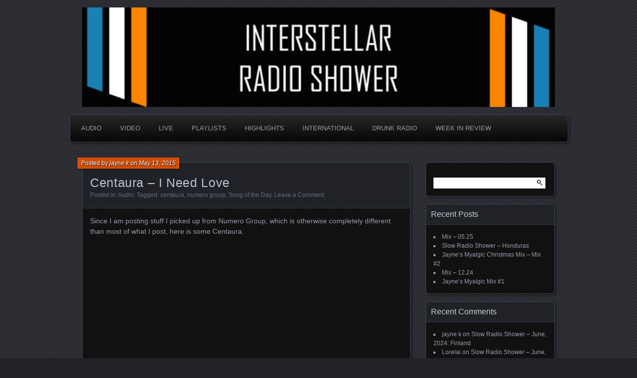

--- FILE ---
content_type: text/html; charset=UTF-8
request_url: http://www.radioshower.com/2015/05/centaura-i-need-love.html
body_size: 13552
content:
<!DOCTYPE html>
<!--[if IE 7]>
<html id="ie7" lang="en-US" prefix="og: https://ogp.me/ns# fb: https://ogp.me/ns/fb# article: https://ogp.me/ns/article#">
<![endif]-->
<!--[if IE 8]>
<html id="ie8" lang="en-US" prefix="og: https://ogp.me/ns# fb: https://ogp.me/ns/fb# article: https://ogp.me/ns/article#">
<![endif]-->
<!--[if !(IE 7) | !(IE 8) ]><!-->
<html lang="en-US" prefix="og: https://ogp.me/ns# fb: https://ogp.me/ns/fb# article: https://ogp.me/ns/article#">
<!--<![endif]-->
<head >
	<meta charset="UTF-8" />
	<title>Centaura &#8211; I Need Love | Interstellar Radio Shower</title>
	<link rel="profile" href="http://gmpg.org/xfn/11" />
	<link rel="pingback" href="http://www.radioshower.com/xmlrpc.php" />
	<!--[if lt IE 9]>
	<script src="http://www.radioshower.com/wp-content/themes/parament/js/html5.js" type="text/javascript"></script>
	<![endif]-->
	

<meta name="wpsso-begin" content="wpsso structured data begin"/>
<!-- generator:1 --><meta name="generator" content="WPSSO Core 21.9.0/S"/>
<link rel="canonical" href="http://www.radioshower.com/2015/05/centaura-i-need-love.html"/>
<link rel="shortlink" href="https://wp.me/p7KH2S-7y"/>
<meta property="fb:app_id" content="966242223397117"/>
<meta property="og:type" content="article"/>
<meta property="og:url" content="http://www.radioshower.com/2015/05/centaura-i-need-love.html"/>
<meta property="og:locale" content="en_US"/>
<meta property="og:site_name" content="Interstellar Radio Shower"/>
<meta property="og:title" content="Centaura &ndash; I Need Love"/>
<meta property="og:description" content="Since I am posting stuff I picked up from Numero Group, which is otherwise completely different than most of what I post, here is some Centaura. #centaura #numerogroup #SongoftheDay"/>
<meta property="og:updated_time" content="2015-05-13T14:00:00+00:00"/>
<!-- article:tag:1 --><meta property="article:tag" content="centaura"/>
<!-- article:tag:2 --><meta property="article:tag" content="numero group"/>
<!-- article:tag:3 --><meta property="article:tag" content="Song of the Day"/>
<meta property="article:published_time" content="2015-05-13T14:00:00+00:00"/>
<meta property="article:modified_time" content="2015-05-13T14:00:00+00:00"/>
<meta name="twitter:domain" content="www.radioshower.com"/>
<meta name="twitter:site" content="@radioshowerblog"/>
<meta name="twitter:title" content="Centaura &ndash; I Need Love"/>
<meta name="twitter:description" content="Since I am posting stuff I picked up from Numero Group, which is otherwise completely different than most of what I post, here is some Centaura. #centaura #numerogroup #SongoftheDay"/>
<meta name="twitter:card" content="summary"/>
<meta name="twitter:label1" content="Written by"/>
<meta name="twitter:data1" content="jayne k"/>
<meta name="author" content="jayne k"/>
<meta name="description" content="Since I am posting stuff I picked up from Numero Group, which is otherwise completely different than most of what I post, here is some Centaura."/>
<meta name="robots" content="follow, index, max-snippet:-1, max-image-preview:large, max-video-preview:-1"/>
<script type="application/ld+json" id="wpsso-schema-graph">{
    "@context": "https://schema.org",
    "@graph": [
        {
            "@id": "/2015/05/centaura-i-need-love.html#sso/blog-posting/468",
            "@context": "https://schema.org",
            "@type": "BlogPosting",
            "mainEntityOfPage": "http://www.radioshower.com/2015/05/centaura-i-need-love.html",
            "url": "http://www.radioshower.com/2015/05/centaura-i-need-love.html",
            "sameAs": [
                "https://wp.me/p7KH2S-7y"
            ],
            "name": "Centaura &ndash; I Need Love",
            "description": "Since I am posting stuff I picked up from Numero Group, which is otherwise completely different than most of what I post, here is some Centaura.",
            "publisher": [
                {
                    "@id": "/#sso/organization/site/org-banner-url"
                }
            ],
            "headline": "Centaura &ndash; I Need Love",
            "keywords": "centaura, numero group, Song of the Day",
            "inLanguage": "en_US",
            "datePublished": "2015-05-13T14:00:00+00:00",
            "dateModified": "2015-05-13T14:00:00+00:00",
            "author": {
                "@id": "/d401c21d6039d14b409ae7d756380138#sso/person"
            },
            "commentCount": 0
        },
        {
            "@id": "/#sso/organization/site/org-banner-url",
            "@context": "https://schema.org",
            "@type": "Organization",
            "url": "http://www.radioshower.com/",
            "name": "Interstellar Radio Shower",
            "description": "music that is sometimes good and always random",
            "sameAs": [
                "https://twitter.com/radioshowerblog"
            ]
        },
        {
            "@id": "/d401c21d6039d14b409ae7d756380138#sso/person",
            "@context": "https://schema.org",
            "@type": "Person",
            "name": "jayne k",
            "description": "Author archive page for jayne k."
        }
    ]
}</script>
<meta name="wpsso-end" content="wpsso structured data end"/>
<meta name="wpsso-cached" content="2026-01-04T14:37:57+00:00 for www.radioshower.com"/>
<meta name="wpsso-added" content="2026-01-14T00:22:10+00:00 in 0.000958 secs (30.72 MB peak)"/>

<link rel='dns-prefetch' href='//secure.gravatar.com' />
<link rel='dns-prefetch' href='//stats.wp.com' />
<link rel='dns-prefetch' href='//v0.wordpress.com' />
<link rel='preconnect' href='//i0.wp.com' />
<link rel="alternate" type="application/rss+xml" title="Interstellar Radio Shower &raquo; Feed" href="http://www.radioshower.com/feed" />
<link rel="alternate" type="application/rss+xml" title="Interstellar Radio Shower &raquo; Comments Feed" href="http://www.radioshower.com/comments/feed" />
<link rel="alternate" type="application/rss+xml" title="Interstellar Radio Shower &raquo; Centaura &#8211; I Need Love Comments Feed" href="http://www.radioshower.com/2015/05/centaura-i-need-love.html/feed" />
<link rel="alternate" title="oEmbed (JSON)" type="application/json+oembed" href="http://www.radioshower.com/wp-json/oembed/1.0/embed?url=http%3A%2F%2Fwww.radioshower.com%2F2015%2F05%2Fcentaura-i-need-love.html" />
<link rel="alternate" title="oEmbed (XML)" type="text/xml+oembed" href="http://www.radioshower.com/wp-json/oembed/1.0/embed?url=http%3A%2F%2Fwww.radioshower.com%2F2015%2F05%2Fcentaura-i-need-love.html&#038;format=xml" />
<style id='wp-img-auto-sizes-contain-inline-css' type='text/css'>
img:is([sizes=auto i],[sizes^="auto," i]){contain-intrinsic-size:3000px 1500px}
/*# sourceURL=wp-img-auto-sizes-contain-inline-css */
</style>
<link rel='stylesheet' id='ts-poll-block-css' href='http://www.radioshower.com/wp-content/plugins/poll-wp/admin/css/block.css?ver=6.9' type='text/css' media='all' />
<link rel='stylesheet' id='jetpack_related-posts-css' href='http://www.radioshower.com/wp-content/plugins/jetpack/modules/related-posts/related-posts.css?ver=20240116' type='text/css' media='all' />
<link rel='stylesheet' id='embedpress-css-css' href='http://www.radioshower.com/wp-content/plugins/embedpress/assets/css/embedpress.css?ver=1765338054' type='text/css' media='all' />
<link rel='stylesheet' id='embedpress-blocks-style-css' href='http://www.radioshower.com/wp-content/plugins/embedpress/assets/css/blocks.build.css?ver=1765338054' type='text/css' media='all' />
<style id='wp-emoji-styles-inline-css' type='text/css'>

	img.wp-smiley, img.emoji {
		display: inline !important;
		border: none !important;
		box-shadow: none !important;
		height: 1em !important;
		width: 1em !important;
		margin: 0 0.07em !important;
		vertical-align: -0.1em !important;
		background: none !important;
		padding: 0 !important;
	}
/*# sourceURL=wp-emoji-styles-inline-css */
</style>
<style id='wp-block-library-inline-css' type='text/css'>
:root{--wp-block-synced-color:#7a00df;--wp-block-synced-color--rgb:122,0,223;--wp-bound-block-color:var(--wp-block-synced-color);--wp-editor-canvas-background:#ddd;--wp-admin-theme-color:#007cba;--wp-admin-theme-color--rgb:0,124,186;--wp-admin-theme-color-darker-10:#006ba1;--wp-admin-theme-color-darker-10--rgb:0,107,160.5;--wp-admin-theme-color-darker-20:#005a87;--wp-admin-theme-color-darker-20--rgb:0,90,135;--wp-admin-border-width-focus:2px}@media (min-resolution:192dpi){:root{--wp-admin-border-width-focus:1.5px}}.wp-element-button{cursor:pointer}:root .has-very-light-gray-background-color{background-color:#eee}:root .has-very-dark-gray-background-color{background-color:#313131}:root .has-very-light-gray-color{color:#eee}:root .has-very-dark-gray-color{color:#313131}:root .has-vivid-green-cyan-to-vivid-cyan-blue-gradient-background{background:linear-gradient(135deg,#00d084,#0693e3)}:root .has-purple-crush-gradient-background{background:linear-gradient(135deg,#34e2e4,#4721fb 50%,#ab1dfe)}:root .has-hazy-dawn-gradient-background{background:linear-gradient(135deg,#faaca8,#dad0ec)}:root .has-subdued-olive-gradient-background{background:linear-gradient(135deg,#fafae1,#67a671)}:root .has-atomic-cream-gradient-background{background:linear-gradient(135deg,#fdd79a,#004a59)}:root .has-nightshade-gradient-background{background:linear-gradient(135deg,#330968,#31cdcf)}:root .has-midnight-gradient-background{background:linear-gradient(135deg,#020381,#2874fc)}:root{--wp--preset--font-size--normal:16px;--wp--preset--font-size--huge:42px}.has-regular-font-size{font-size:1em}.has-larger-font-size{font-size:2.625em}.has-normal-font-size{font-size:var(--wp--preset--font-size--normal)}.has-huge-font-size{font-size:var(--wp--preset--font-size--huge)}.has-text-align-center{text-align:center}.has-text-align-left{text-align:left}.has-text-align-right{text-align:right}.has-fit-text{white-space:nowrap!important}#end-resizable-editor-section{display:none}.aligncenter{clear:both}.items-justified-left{justify-content:flex-start}.items-justified-center{justify-content:center}.items-justified-right{justify-content:flex-end}.items-justified-space-between{justify-content:space-between}.screen-reader-text{border:0;clip-path:inset(50%);height:1px;margin:-1px;overflow:hidden;padding:0;position:absolute;width:1px;word-wrap:normal!important}.screen-reader-text:focus{background-color:#ddd;clip-path:none;color:#444;display:block;font-size:1em;height:auto;left:5px;line-height:normal;padding:15px 23px 14px;text-decoration:none;top:5px;width:auto;z-index:100000}html :where(.has-border-color){border-style:solid}html :where([style*=border-top-color]){border-top-style:solid}html :where([style*=border-right-color]){border-right-style:solid}html :where([style*=border-bottom-color]){border-bottom-style:solid}html :where([style*=border-left-color]){border-left-style:solid}html :where([style*=border-width]){border-style:solid}html :where([style*=border-top-width]){border-top-style:solid}html :where([style*=border-right-width]){border-right-style:solid}html :where([style*=border-bottom-width]){border-bottom-style:solid}html :where([style*=border-left-width]){border-left-style:solid}html :where(img[class*=wp-image-]){height:auto;max-width:100%}:where(figure){margin:0 0 1em}html :where(.is-position-sticky){--wp-admin--admin-bar--position-offset:var(--wp-admin--admin-bar--height,0px)}@media screen and (max-width:600px){html :where(.is-position-sticky){--wp-admin--admin-bar--position-offset:0px}}

/*# sourceURL=wp-block-library-inline-css */
</style><style id='global-styles-inline-css' type='text/css'>
:root{--wp--preset--aspect-ratio--square: 1;--wp--preset--aspect-ratio--4-3: 4/3;--wp--preset--aspect-ratio--3-4: 3/4;--wp--preset--aspect-ratio--3-2: 3/2;--wp--preset--aspect-ratio--2-3: 2/3;--wp--preset--aspect-ratio--16-9: 16/9;--wp--preset--aspect-ratio--9-16: 9/16;--wp--preset--color--black: #000000;--wp--preset--color--cyan-bluish-gray: #abb8c3;--wp--preset--color--white: #ffffff;--wp--preset--color--pale-pink: #f78da7;--wp--preset--color--vivid-red: #cf2e2e;--wp--preset--color--luminous-vivid-orange: #ff6900;--wp--preset--color--luminous-vivid-amber: #fcb900;--wp--preset--color--light-green-cyan: #7bdcb5;--wp--preset--color--vivid-green-cyan: #00d084;--wp--preset--color--pale-cyan-blue: #8ed1fc;--wp--preset--color--vivid-cyan-blue: #0693e3;--wp--preset--color--vivid-purple: #9b51e0;--wp--preset--gradient--vivid-cyan-blue-to-vivid-purple: linear-gradient(135deg,rgb(6,147,227) 0%,rgb(155,81,224) 100%);--wp--preset--gradient--light-green-cyan-to-vivid-green-cyan: linear-gradient(135deg,rgb(122,220,180) 0%,rgb(0,208,130) 100%);--wp--preset--gradient--luminous-vivid-amber-to-luminous-vivid-orange: linear-gradient(135deg,rgb(252,185,0) 0%,rgb(255,105,0) 100%);--wp--preset--gradient--luminous-vivid-orange-to-vivid-red: linear-gradient(135deg,rgb(255,105,0) 0%,rgb(207,46,46) 100%);--wp--preset--gradient--very-light-gray-to-cyan-bluish-gray: linear-gradient(135deg,rgb(238,238,238) 0%,rgb(169,184,195) 100%);--wp--preset--gradient--cool-to-warm-spectrum: linear-gradient(135deg,rgb(74,234,220) 0%,rgb(151,120,209) 20%,rgb(207,42,186) 40%,rgb(238,44,130) 60%,rgb(251,105,98) 80%,rgb(254,248,76) 100%);--wp--preset--gradient--blush-light-purple: linear-gradient(135deg,rgb(255,206,236) 0%,rgb(152,150,240) 100%);--wp--preset--gradient--blush-bordeaux: linear-gradient(135deg,rgb(254,205,165) 0%,rgb(254,45,45) 50%,rgb(107,0,62) 100%);--wp--preset--gradient--luminous-dusk: linear-gradient(135deg,rgb(255,203,112) 0%,rgb(199,81,192) 50%,rgb(65,88,208) 100%);--wp--preset--gradient--pale-ocean: linear-gradient(135deg,rgb(255,245,203) 0%,rgb(182,227,212) 50%,rgb(51,167,181) 100%);--wp--preset--gradient--electric-grass: linear-gradient(135deg,rgb(202,248,128) 0%,rgb(113,206,126) 100%);--wp--preset--gradient--midnight: linear-gradient(135deg,rgb(2,3,129) 0%,rgb(40,116,252) 100%);--wp--preset--font-size--small: 13px;--wp--preset--font-size--medium: 20px;--wp--preset--font-size--large: 36px;--wp--preset--font-size--x-large: 42px;--wp--preset--spacing--20: 0.44rem;--wp--preset--spacing--30: 0.67rem;--wp--preset--spacing--40: 1rem;--wp--preset--spacing--50: 1.5rem;--wp--preset--spacing--60: 2.25rem;--wp--preset--spacing--70: 3.38rem;--wp--preset--spacing--80: 5.06rem;--wp--preset--shadow--natural: 6px 6px 9px rgba(0, 0, 0, 0.2);--wp--preset--shadow--deep: 12px 12px 50px rgba(0, 0, 0, 0.4);--wp--preset--shadow--sharp: 6px 6px 0px rgba(0, 0, 0, 0.2);--wp--preset--shadow--outlined: 6px 6px 0px -3px rgb(255, 255, 255), 6px 6px rgb(0, 0, 0);--wp--preset--shadow--crisp: 6px 6px 0px rgb(0, 0, 0);}:where(.is-layout-flex){gap: 0.5em;}:where(.is-layout-grid){gap: 0.5em;}body .is-layout-flex{display: flex;}.is-layout-flex{flex-wrap: wrap;align-items: center;}.is-layout-flex > :is(*, div){margin: 0;}body .is-layout-grid{display: grid;}.is-layout-grid > :is(*, div){margin: 0;}:where(.wp-block-columns.is-layout-flex){gap: 2em;}:where(.wp-block-columns.is-layout-grid){gap: 2em;}:where(.wp-block-post-template.is-layout-flex){gap: 1.25em;}:where(.wp-block-post-template.is-layout-grid){gap: 1.25em;}.has-black-color{color: var(--wp--preset--color--black) !important;}.has-cyan-bluish-gray-color{color: var(--wp--preset--color--cyan-bluish-gray) !important;}.has-white-color{color: var(--wp--preset--color--white) !important;}.has-pale-pink-color{color: var(--wp--preset--color--pale-pink) !important;}.has-vivid-red-color{color: var(--wp--preset--color--vivid-red) !important;}.has-luminous-vivid-orange-color{color: var(--wp--preset--color--luminous-vivid-orange) !important;}.has-luminous-vivid-amber-color{color: var(--wp--preset--color--luminous-vivid-amber) !important;}.has-light-green-cyan-color{color: var(--wp--preset--color--light-green-cyan) !important;}.has-vivid-green-cyan-color{color: var(--wp--preset--color--vivid-green-cyan) !important;}.has-pale-cyan-blue-color{color: var(--wp--preset--color--pale-cyan-blue) !important;}.has-vivid-cyan-blue-color{color: var(--wp--preset--color--vivid-cyan-blue) !important;}.has-vivid-purple-color{color: var(--wp--preset--color--vivid-purple) !important;}.has-black-background-color{background-color: var(--wp--preset--color--black) !important;}.has-cyan-bluish-gray-background-color{background-color: var(--wp--preset--color--cyan-bluish-gray) !important;}.has-white-background-color{background-color: var(--wp--preset--color--white) !important;}.has-pale-pink-background-color{background-color: var(--wp--preset--color--pale-pink) !important;}.has-vivid-red-background-color{background-color: var(--wp--preset--color--vivid-red) !important;}.has-luminous-vivid-orange-background-color{background-color: var(--wp--preset--color--luminous-vivid-orange) !important;}.has-luminous-vivid-amber-background-color{background-color: var(--wp--preset--color--luminous-vivid-amber) !important;}.has-light-green-cyan-background-color{background-color: var(--wp--preset--color--light-green-cyan) !important;}.has-vivid-green-cyan-background-color{background-color: var(--wp--preset--color--vivid-green-cyan) !important;}.has-pale-cyan-blue-background-color{background-color: var(--wp--preset--color--pale-cyan-blue) !important;}.has-vivid-cyan-blue-background-color{background-color: var(--wp--preset--color--vivid-cyan-blue) !important;}.has-vivid-purple-background-color{background-color: var(--wp--preset--color--vivid-purple) !important;}.has-black-border-color{border-color: var(--wp--preset--color--black) !important;}.has-cyan-bluish-gray-border-color{border-color: var(--wp--preset--color--cyan-bluish-gray) !important;}.has-white-border-color{border-color: var(--wp--preset--color--white) !important;}.has-pale-pink-border-color{border-color: var(--wp--preset--color--pale-pink) !important;}.has-vivid-red-border-color{border-color: var(--wp--preset--color--vivid-red) !important;}.has-luminous-vivid-orange-border-color{border-color: var(--wp--preset--color--luminous-vivid-orange) !important;}.has-luminous-vivid-amber-border-color{border-color: var(--wp--preset--color--luminous-vivid-amber) !important;}.has-light-green-cyan-border-color{border-color: var(--wp--preset--color--light-green-cyan) !important;}.has-vivid-green-cyan-border-color{border-color: var(--wp--preset--color--vivid-green-cyan) !important;}.has-pale-cyan-blue-border-color{border-color: var(--wp--preset--color--pale-cyan-blue) !important;}.has-vivid-cyan-blue-border-color{border-color: var(--wp--preset--color--vivid-cyan-blue) !important;}.has-vivid-purple-border-color{border-color: var(--wp--preset--color--vivid-purple) !important;}.has-vivid-cyan-blue-to-vivid-purple-gradient-background{background: var(--wp--preset--gradient--vivid-cyan-blue-to-vivid-purple) !important;}.has-light-green-cyan-to-vivid-green-cyan-gradient-background{background: var(--wp--preset--gradient--light-green-cyan-to-vivid-green-cyan) !important;}.has-luminous-vivid-amber-to-luminous-vivid-orange-gradient-background{background: var(--wp--preset--gradient--luminous-vivid-amber-to-luminous-vivid-orange) !important;}.has-luminous-vivid-orange-to-vivid-red-gradient-background{background: var(--wp--preset--gradient--luminous-vivid-orange-to-vivid-red) !important;}.has-very-light-gray-to-cyan-bluish-gray-gradient-background{background: var(--wp--preset--gradient--very-light-gray-to-cyan-bluish-gray) !important;}.has-cool-to-warm-spectrum-gradient-background{background: var(--wp--preset--gradient--cool-to-warm-spectrum) !important;}.has-blush-light-purple-gradient-background{background: var(--wp--preset--gradient--blush-light-purple) !important;}.has-blush-bordeaux-gradient-background{background: var(--wp--preset--gradient--blush-bordeaux) !important;}.has-luminous-dusk-gradient-background{background: var(--wp--preset--gradient--luminous-dusk) !important;}.has-pale-ocean-gradient-background{background: var(--wp--preset--gradient--pale-ocean) !important;}.has-electric-grass-gradient-background{background: var(--wp--preset--gradient--electric-grass) !important;}.has-midnight-gradient-background{background: var(--wp--preset--gradient--midnight) !important;}.has-small-font-size{font-size: var(--wp--preset--font-size--small) !important;}.has-medium-font-size{font-size: var(--wp--preset--font-size--medium) !important;}.has-large-font-size{font-size: var(--wp--preset--font-size--large) !important;}.has-x-large-font-size{font-size: var(--wp--preset--font-size--x-large) !important;}
/*# sourceURL=global-styles-inline-css */
</style>

<style id='classic-theme-styles-inline-css' type='text/css'>
/*! This file is auto-generated */
.wp-block-button__link{color:#fff;background-color:#32373c;border-radius:9999px;box-shadow:none;text-decoration:none;padding:calc(.667em + 2px) calc(1.333em + 2px);font-size:1.125em}.wp-block-file__button{background:#32373c;color:#fff;text-decoration:none}
/*# sourceURL=/wp-includes/css/classic-themes.min.css */
</style>
<link rel='stylesheet' id='ts-poll-public-css' href='http://www.radioshower.com/wp-content/plugins/poll-wp/public/css/ts_poll-public.css?ver=2.5.3' type='text/css' media='all' />
<link rel='stylesheet' id='ts-poll-fonts-css' href='http://www.radioshower.com/wp-content/plugins/poll-wp/fonts/ts_poll-fonts.css?ver=2.5.3' type='text/css' media='all' />
<link rel='stylesheet' id='parament-css' href='http://www.radioshower.com/wp-content/themes/parament/style.css?ver=6.9' type='text/css' media='all' />
<link rel='stylesheet' id='sharedaddy-css' href='http://www.radioshower.com/wp-content/plugins/jetpack/modules/sharedaddy/sharing.css?ver=15.3.1' type='text/css' media='all' />
<link rel='stylesheet' id='social-logos-css' href='http://www.radioshower.com/wp-content/plugins/jetpack/_inc/social-logos/social-logos.min.css?ver=15.3.1' type='text/css' media='all' />
<script type="text/javascript" id="jetpack_related-posts-js-extra">
/* <![CDATA[ */
var related_posts_js_options = {"post_heading":"h4"};
//# sourceURL=jetpack_related-posts-js-extra
/* ]]> */
</script>
<script type="text/javascript" src="http://www.radioshower.com/wp-content/plugins/jetpack/_inc/build/related-posts/related-posts.min.js?ver=20240116" id="jetpack_related-posts-js"></script>
<script type="text/javascript" src="http://www.radioshower.com/wp-content/plugins/poll-wp/public/js/vue.js?ver=2.5.3" id="ts-poll-vue-js"></script>
<script type="text/javascript" src="http://www.radioshower.com/wp-includes/js/jquery/jquery.min.js?ver=3.7.1" id="jquery-core-js"></script>
<script type="text/javascript" src="http://www.radioshower.com/wp-includes/js/jquery/jquery-migrate.min.js?ver=3.4.1" id="jquery-migrate-js"></script>
<script type="text/javascript" id="ts-poll-public-js-extra">
/* <![CDATA[ */
var tsPollData = {"root_url":"http://www.radioshower.com/wp-json/","nonce":"b793d1cb62"};
//# sourceURL=ts-poll-public-js-extra
/* ]]> */
</script>
<script type="text/javascript" src="http://www.radioshower.com/wp-content/plugins/poll-wp/public/js/ts_poll-public.js?ver=2.5.3" id="ts-poll-public-js"></script>
<link rel="https://api.w.org/" href="http://www.radioshower.com/wp-json/" /><link rel="alternate" title="JSON" type="application/json" href="http://www.radioshower.com/wp-json/wp/v2/posts/468" /><link rel="EditURI" type="application/rsd+xml" title="RSD" href="http://www.radioshower.com/xmlrpc.php?rsd" />
<meta name="generator" content="WordPress 6.9" />
		<script type="text/javascript">
			var _statcounter = _statcounter || [];
			_statcounter.push({"tags": {"author": "jayne k"}});
		</script>
			<style>img#wpstats{display:none}</style>
		<style type="text/css">.recentcomments a{display:inline !important;padding:0 !important;margin:0 !important;}</style>	<style type="text/css">
			#branding {
			overflow: hidden;
			position: relative;
			width: 950px;
			height: 200px;
		}
		#site-title,
		#site-description {
			position: relative;
			margin-left: 50px;
			z-index: 2;
		}
		#site-title {
			margin-top: 60px;
		}
		#site-description {
			display: block;
		}
		#header-image {
			display: block;
			position: absolute;
			top: 0;
			left: 0;
			width: 950px;
			height: 200px;
			z-index: 1;
		}
			#site-title,
		#site-description {
			position: absolute;
			clip: rect(1px 1px 1px 1px); /* IE6, IE7 */
			clip: rect(1px, 1px, 1px, 1px);
		}
		</style>
	<link rel="icon" href="https://i0.wp.com/www.radioshower.com/wp-content/uploads/2016/07/cropped-logo.png?fit=32%2C32" sizes="32x32" />
<link rel="icon" href="https://i0.wp.com/www.radioshower.com/wp-content/uploads/2016/07/cropped-logo.png?fit=192%2C192" sizes="192x192" />
<link rel="apple-touch-icon" href="https://i0.wp.com/www.radioshower.com/wp-content/uploads/2016/07/cropped-logo.png?fit=180%2C180" />
<meta name="msapplication-TileImage" content="https://i0.wp.com/www.radioshower.com/wp-content/uploads/2016/07/cropped-logo.png?fit=270%2C270" />
</head>

<body class="wp-singular post-template-default single single-post postid-468 single-format-standard wp-theme-parament has-image wpsso-post-468-type-post">

<div id="page-wrap" class="contain">
	<header id="branding" role="banner">
		<h1 id="site-title"><a href="http://www.radioshower.com">Interstellar Radio Shower</a></h1>
					<h2 id="site-description"><a href="http://www.radioshower.com">music that is sometimes good and always random</a></h2>		
					<a id="header-image" href="http://www.radioshower.com"><img src="http://www.radioshower.com/wp-content/uploads/2016/07/cropped-cropped-cropped-2016-07-25_13-49-32.png" alt="" /></a>
			</header><!-- #branding -->

	<nav id="menu" role="navigation"><ul id="primary-menu" class="menu"><li id="menu-item-952" class="menu-item menu-item-type-taxonomy menu-item-object-category current-post-ancestor current-menu-parent current-post-parent menu-item-952"><a href="http://www.radioshower.com/category/music/audio">Audio</a></li>
<li id="menu-item-953" class="menu-item menu-item-type-taxonomy menu-item-object-category menu-item-953"><a href="http://www.radioshower.com/category/music/video">Video</a></li>
<li id="menu-item-954" class="menu-item menu-item-type-taxonomy menu-item-object-category menu-item-954"><a href="http://www.radioshower.com/category/music/live">Live</a></li>
<li id="menu-item-955" class="menu-item menu-item-type-taxonomy menu-item-object-category menu-item-955"><a href="http://www.radioshower.com/category/playlists">Playlists</a></li>
<li id="menu-item-957" class="menu-item menu-item-type-taxonomy menu-item-object-category menu-item-957"><a href="http://www.radioshower.com/category/highlights">Highlights</a></li>
<li id="menu-item-959" class="menu-item menu-item-type-taxonomy menu-item-object-category menu-item-959"><a href="http://www.radioshower.com/category/international-radio-shower">International</a></li>
<li id="menu-item-960" class="menu-item menu-item-type-taxonomy menu-item-object-category menu-item-960"><a href="http://www.radioshower.com/category/international-radio-shower/drunk-radio-shower">Drunk Radio</a></li>
<li id="menu-item-961" class="menu-item menu-item-type-taxonomy menu-item-object-category menu-item-961"><a href="http://www.radioshower.com/category/week-in-review">Week in Review</a></li>
</ul></nav>
<div id="container" class="contain">
	<div id="main" role="main">
													
<article id="post-468" class="contain post-468 post type-post status-publish format-standard hentry category-audio tag-centaura tag-numero-group tag-song-of-the-day has-byline">

	<div class="title">
					<h2 class="entry-title">Centaura &#8211; I Need Love</h2>				<div class="entry-byline">
			<span>Posted by <a href="http://www.radioshower.com/author/radio-jim-k" title="View all posts by jayne k">jayne k</a> on <a href="http://www.radioshower.com/2015/05/centaura-i-need-love.html">May 13, 2015</a></span>
					</div>

		<div class="entry-meta">
						Posted in: <a href="http://www.radioshower.com/category/music/audio" rel="category tag">Audio</a>.			
						Tagged: <a href="http://www.radioshower.com/tag/centaura" rel="tag">centaura</a>, <a href="http://www.radioshower.com/tag/numero-group" rel="tag">numero group</a>, <a href="http://www.radioshower.com/tag/song-of-the-day" rel="tag">Song of the Day</a>.			
							<span class="comments"><a href="http://www.radioshower.com/2015/05/centaura-i-need-love.html#respond">Leave a Comment</a></span>
					</div><!-- entry-meta -->

	</div><!-- end title -->

	<div class="entry-content">
		<p>Since I am posting stuff I picked up from Numero Group, which is otherwise completely different than most of what I post, here is some Centaura.</p>
<p><iframe allowfullscreen="" frameborder="0" height="315" src="https://www.youtube.com/embed/G0bgNCixVMg" width="420"></iframe></p>
<div class="sharedaddy sd-sharing-enabled"><div class="robots-nocontent sd-block sd-social sd-social-icon sd-sharing"><h3 class="sd-title">Share this:</h3><div class="sd-content"><ul><li class="share-twitter"><a rel="nofollow noopener noreferrer"
				data-shared="sharing-twitter-468"
				class="share-twitter sd-button share-icon no-text"
				href="http://www.radioshower.com/2015/05/centaura-i-need-love.html?share=twitter"
				target="_blank"
				aria-labelledby="sharing-twitter-468"
				>
				<span id="sharing-twitter-468" hidden>Click to share on X (Opens in new window)</span>
				<span>X</span>
			</a></li><li class="share-facebook"><a rel="nofollow noopener noreferrer"
				data-shared="sharing-facebook-468"
				class="share-facebook sd-button share-icon no-text"
				href="http://www.radioshower.com/2015/05/centaura-i-need-love.html?share=facebook"
				target="_blank"
				aria-labelledby="sharing-facebook-468"
				>
				<span id="sharing-facebook-468" hidden>Click to share on Facebook (Opens in new window)</span>
				<span>Facebook</span>
			</a></li><li class="share-email"><a rel="nofollow noopener noreferrer"
				data-shared="sharing-email-468"
				class="share-email sd-button share-icon no-text"
				href="mailto:?subject=%5BShared%20Post%5D%20Centaura%20-%20I%20Need%20Love&#038;body=http%3A%2F%2Fwww.radioshower.com%2F2015%2F05%2Fcentaura-i-need-love.html&#038;share=email"
				target="_blank"
				aria-labelledby="sharing-email-468"
				data-email-share-error-title="Do you have email set up?" data-email-share-error-text="If you&#039;re having problems sharing via email, you might not have email set up for your browser. You may need to create a new email yourself." data-email-share-nonce="668a1aa4ac" data-email-share-track-url="http://www.radioshower.com/2015/05/centaura-i-need-love.html?share=email">
				<span id="sharing-email-468" hidden>Click to email a link to a friend (Opens in new window)</span>
				<span>Email</span>
			</a></li><li class="share-end"></li></ul></div></div></div>
<div id='jp-relatedposts' class='jp-relatedposts' >
	<h3 class="jp-relatedposts-headline"><em>Related</em></h3>
</div>	</div>

		<nav id="post-nav" class="contain">
		<h1 class="assistive-text">Posts navigation</h1>
		<div class="nav-older">&larr; <a href="http://www.radioshower.com/2015/05/jack-j-something-on-my-mind.html" rel="prev">Jack J &#8211; Something (On My Mind)</a></div>		<div class="nav-newer"><a href="http://www.radioshower.com/2015/05/john-cale-big-white-cloud.html" rel="next">John Cale &#8211; Big White Cloud</a> &rarr;</div>	</nav>
	
</article>				
<div id="comments">

	
				<div id="respond" class="comment-respond">
		<h3 id="reply-title" class="comment-reply-title">Leave a Reply <small><a rel="nofollow" id="cancel-comment-reply-link" href="/2015/05/centaura-i-need-love.html#respond" style="display:none;">Cancel reply</a></small></h3><form action="http://www.radioshower.com/wp-comments-post.php" method="post" id="commentform" class="comment-form"><p class="comment-notes"><span id="email-notes">Your email address will not be published.</span> <span class="required-field-message">Required fields are marked <span class="required">*</span></span></p><p class="comment-form-comment"><label for="comment">Comment <span class="required">*</span></label> <textarea id="comment" name="comment" cols="45" rows="8" maxlength="65525" required="required"></textarea></p><p class="comment-form-author"><label for="author">Name <span class="required">*</span></label> <input id="author" name="author" type="text" value="" size="30" maxlength="245" autocomplete="name" required="required" /></p>
<p class="comment-form-email"><label for="email">Email <span class="required">*</span></label> <input id="email" name="email" type="text" value="" size="30" maxlength="100" aria-describedby="email-notes" autocomplete="email" required="required" /></p>
<p class="comment-form-url"><label for="url">Website</label> <input id="url" name="url" type="text" value="" size="30" maxlength="200" autocomplete="url" /></p>
<p class="comment-subscription-form"><input type="checkbox" name="subscribe_comments" id="subscribe_comments" value="subscribe" style="width: auto; -moz-appearance: checkbox; -webkit-appearance: checkbox;" /> <label class="subscribe-label" id="subscribe-label" for="subscribe_comments">Notify me of follow-up comments by email.</label></p><p class="comment-subscription-form"><input type="checkbox" name="subscribe_blog" id="subscribe_blog" value="subscribe" style="width: auto; -moz-appearance: checkbox; -webkit-appearance: checkbox;" /> <label class="subscribe-label" id="subscribe-blog-label" for="subscribe_blog">Notify me of new posts by email.</label></p><p class="form-submit"><input name="submit" type="submit" id="submit" class="submit" value="Post Comment" /> <input type='hidden' name='comment_post_ID' value='468' id='comment_post_ID' />
<input type='hidden' name='comment_parent' id='comment_parent' value='0' />
</p><p style="display: none;"><input type="hidden" id="akismet_comment_nonce" name="akismet_comment_nonce" value="f20246b7ed" /></p><p style="display: none !important;" class="akismet-fields-container" data-prefix="ak_"><label>&#916;<textarea name="ak_hp_textarea" cols="45" rows="8" maxlength="100"></textarea></label><input type="hidden" id="ak_js_1" name="ak_js" value="60"/><script>document.getElementById( "ak_js_1" ).setAttribute( "value", ( new Date() ).getTime() );</script></p></form>	</div><!-- #respond -->
		
</div><!-- #comments -->						</div><!-- end main -->

	<ul id="sidebar" role="complementary">
	<li id="search-4" class="widget widget_search"><form role="search" method="get" id="searchform" class="searchform" action="http://www.radioshower.com/">
				<div>
					<label class="screen-reader-text" for="s">Search for:</label>
					<input type="text" value="" name="s" id="s" />
					<input type="submit" id="searchsubmit" value="Search" />
				</div>
			</form></li>
		<li id="recent-posts-4" class="widget widget_recent_entries">
		<h2 class="widget-title">Recent Posts</h2>
		<ul>
											<li>
					<a href="http://www.radioshower.com/2025/05/mix-05-25.html">Mix &#8211; 05.25</a>
									</li>
											<li>
					<a href="http://www.radioshower.com/2025/02/slow-radio-shower-honduras.html">Slow Radio Shower &#8211; Honduras</a>
									</li>
											<li>
					<a href="http://www.radioshower.com/2024/12/jaynes-myalgic-christmas-mix-mix-2.html">Jayne&#8217;s Myalgic Christmas Mix &#8211; Mix #2</a>
									</li>
											<li>
					<a href="http://www.radioshower.com/2024/12/mix-12-24.html">Mix &#8211; 12.24</a>
									</li>
											<li>
					<a href="http://www.radioshower.com/2024/11/jaynes-myalgic-mix-1.html">Jayne&#8217;s Myalgic Mix #1</a>
									</li>
					</ul>

		</li><li id="recent-comments-4" class="widget widget_recent_comments"><h2 class="widget-title">Recent Comments</h2><ul id="recentcomments"><li class="recentcomments"><span class="comment-author-link">jayne k</span> on <a href="http://www.radioshower.com/2024/06/slow-radio-shower-june-2024-finland.html#comment-6563">Slow Radio Shower &#8211; June, 2024: Finland</a></li><li class="recentcomments"><span class="comment-author-link">Lorelai</span> on <a href="http://www.radioshower.com/2024/06/slow-radio-shower-june-2024-finland.html#comment-6493">Slow Radio Shower &#8211; June, 2024: Finland</a></li><li class="recentcomments"><span class="comment-author-link">jayne k</span> on <a href="http://www.radioshower.com/2024/03/mix-03-24.html#comment-6434">Mix &#8211; 03.24</a></li><li class="recentcomments"><span class="comment-author-link">Jen</span> on <a href="http://www.radioshower.com/2024/05/slow-radio-shower-may-2024-guyana.html#comment-6375">Slow Radio Shower &#8211; May, 2024: Guyana</a></li><li class="recentcomments"><span class="comment-author-link">jayne k</span> on <a href="http://www.radioshower.com/2024/05/slow-radio-shower-may-2024-guyana.html#comment-6373">Slow Radio Shower &#8211; May, 2024: Guyana</a></li></ul></li><li id="twitter_timeline-3" class="widget widget_twitter_timeline"><h2 class="widget-title">Follow us on Twitter</h2><a class="twitter-timeline" data-height="400" data-theme="light" data-border-color="#e8e8e8" data-lang="EN" data-partner="jetpack" href="https://twitter.com/radioshowerblog" href="https://twitter.com/radioshowerblog">My Tweets</a></li><li id="categories-4" class="widget widget_categories"><h2 class="widget-title">Categories</h2>
			<ul>
					<li class="cat-item cat-item-452"><a href="http://www.radioshower.com/category/highlights">Highlights</a> (19)
<ul class='children'>
	<li class="cat-item cat-item-17"><a href="http://www.radioshower.com/category/highlights/7-highlights">7&quot; Highlights</a> (9)
</li>
	<li class="cat-item cat-item-13"><a href="http://www.radioshower.com/category/highlights/ep-highlights">EP Highlights</a> (3)
</li>
	<li class="cat-item cat-item-501"><a href="http://www.radioshower.com/category/highlights/lp-highlights">LP Highlights</a> (6)
</li>
</ul>
</li>
	<li class="cat-item cat-item-10"><a href="http://www.radioshower.com/category/international-radio-shower">International</a> (12)
<ul class='children'>
	<li class="cat-item cat-item-11"><a href="http://www.radioshower.com/category/international-radio-shower/drunk-radio-shower">Drunk Radio</a> (4)
</li>
</ul>
</li>
	<li class="cat-item cat-item-1929"><a href="http://www.radioshower.com/category/music">Music</a> (832)
<ul class='children'>
	<li class="cat-item cat-item-7"><a href="http://www.radioshower.com/category/music/audio">Audio</a> (557)
</li>
	<li class="cat-item cat-item-2057"><a href="http://www.radioshower.com/category/music/jaynes-myalgic-mixes">Jayne&#039;s Myalgic Mixes</a> (2)
</li>
	<li class="cat-item cat-item-26"><a href="http://www.radioshower.com/category/music/live">Live</a> (104)
</li>
	<li class="cat-item cat-item-28"><a href="http://www.radioshower.com/category/music/video">Video</a> (279)
</li>
</ul>
</li>
	<li class="cat-item cat-item-289"><a href="http://www.radioshower.com/category/playlists">Playlists</a> (30)
</li>
	<li class="cat-item cat-item-2054"><a href="http://www.radioshower.com/category/slow-radio-shower">Slow Radio Shower</a> (4)
</li>
	<li class="cat-item cat-item-1"><a href="http://www.radioshower.com/category/uncategorized">Uncategorized</a> (43)
</li>
	<li class="cat-item cat-item-344"><a href="http://www.radioshower.com/category/week-in-review">Week in Review</a> (11)
</li>
			</ul>

			</li><li id="tag_cloud-5" class="widget widget_tag_cloud"><h2 class="widget-title">Tags</h2><div class="tagcloud"><a href="http://www.radioshower.com/tag/4ad" class="tag-cloud-link tag-link-309 tag-link-position-1" style="font-size: 9.2727272727273pt;" aria-label="4AD (6 items)">4AD</a>
<a href="http://www.radioshower.com/tag/7" class="tag-cloud-link tag-link-453 tag-link-position-2" style="font-size: 12.49696969697pt;" aria-label="7&quot; (16 items)">7&quot;</a>
<a href="http://www.radioshower.com/tag/battle-ave" class="tag-cloud-link tag-link-38 tag-link-position-3" style="font-size: 9.2727272727273pt;" aria-label="battle ave. (6 items)">battle ave.</a>
<a href="http://www.radioshower.com/tag/captured-tracks" class="tag-cloud-link tag-link-76 tag-link-position-4" style="font-size: 9.6969696969697pt;" aria-label="Captured Tracks (7 items)">Captured Tracks</a>
<a href="http://www.radioshower.com/tag/carpark" class="tag-cloud-link tag-link-81 tag-link-position-5" style="font-size: 9.2727272727273pt;" aria-label="Carpark (6 items)">Carpark</a>
<a href="http://www.radioshower.com/tag/castleface" class="tag-cloud-link tag-link-108 tag-link-position-6" style="font-size: 10.884848484848pt;" aria-label="Castleface (10 items)">Castleface</a>
<a href="http://www.radioshower.com/tag/courtney-barnett" class="tag-cloud-link tag-link-956 tag-link-position-7" style="font-size: 9.2727272727273pt;" aria-label="Courtney Barnett (6 items)">Courtney Barnett</a>
<a href="http://www.radioshower.com/tag/cover" class="tag-cloud-link tag-link-125 tag-link-position-8" style="font-size: 12.751515151515pt;" aria-label="Cover (17 items)">Cover</a>
<a href="http://www.radioshower.com/tag/dead-oceans" class="tag-cloud-link tag-link-429 tag-link-position-9" style="font-size: 9.2727272727273pt;" aria-label="Dead Oceans (6 items)">Dead Oceans</a>
<a href="http://www.radioshower.com/tag/deerhunter" class="tag-cloud-link tag-link-310 tag-link-position-10" style="font-size: 9.2727272727273pt;" aria-label="Deerhunter (6 items)">Deerhunter</a>
<a href="http://www.radioshower.com/tag/destruction-unit" class="tag-cloud-link tag-link-357 tag-link-position-11" style="font-size: 9.2727272727273pt;" aria-label="Destruction Unit (6 items)">Destruction Unit</a>
<a href="http://www.radioshower.com/tag/dirty-dishes" class="tag-cloud-link tag-link-40 tag-link-position-12" style="font-size: 8.6787878787879pt;" aria-label="Dirty Dishes (5 items)">Dirty Dishes</a>
<a href="http://www.radioshower.com/tag/domino" class="tag-cloud-link tag-link-162 tag-link-position-13" style="font-size: 11.224242424242pt;" aria-label="Domino (11 items)">Domino</a>
<a href="http://www.radioshower.com/tag/don-giovanni" class="tag-cloud-link tag-link-224 tag-link-position-14" style="font-size: 8pt;" aria-label="Don Giovanni (4 items)">Don Giovanni</a>
<a href="http://www.radioshower.com/tag/double-double-whammy" class="tag-cloud-link tag-link-91 tag-link-position-15" style="font-size: 8pt;" aria-label="DOUBLE DOUBLE WHAMMY (4 items)">DOUBLE DOUBLE WHAMMY</a>
<a href="http://www.radioshower.com/tag/downtown-boys" class="tag-cloud-link tag-link-326 tag-link-position-16" style="font-size: 9.2727272727273pt;" aria-label="Downtown Boys (6 items)">Downtown Boys</a>
<a href="http://www.radioshower.com/tag/drag-city" class="tag-cloud-link tag-link-632 tag-link-position-17" style="font-size: 9.2727272727273pt;" aria-label="Drag City (6 items)">Drag City</a>
<a href="http://www.radioshower.com/tag/exploding-in-sound-records" class="tag-cloud-link tag-link-155 tag-link-position-18" style="font-size: 9.6969696969697pt;" aria-label="Exploding in Sound records (7 items)">Exploding in Sound records</a>
<a href="http://www.radioshower.com/tag/fat-possum" class="tag-cloud-link tag-link-84 tag-link-position-19" style="font-size: 8pt;" aria-label="Fat Possum (4 items)">Fat Possum</a>
<a href="http://www.radioshower.com/tag/girls-names" class="tag-cloud-link tag-link-134 tag-link-position-20" style="font-size: 8pt;" aria-label="Girls Names (4 items)">Girls Names</a>
<a href="http://www.radioshower.com/tag/half-japanese" class="tag-cloud-link tag-link-723 tag-link-position-21" style="font-size: 9.2727272727273pt;" aria-label="Half Japanese (6 items)">Half Japanese</a>
<a href="http://www.radioshower.com/tag/heaters" class="tag-cloud-link tag-link-231 tag-link-position-22" style="font-size: 8pt;" aria-label="Heaters (4 items)">Heaters</a>
<a href="http://www.radioshower.com/tag/ii" class="tag-cloud-link tag-link-101 tag-link-position-23" style="font-size: 8pt;" aria-label="II (4 items)">II</a>
<a href="http://www.radioshower.com/tag/interstellar-radio-shower-song-of-the-day" class="tag-cloud-link tag-link-1676 tag-link-position-24" style="font-size: 15.29696969697pt;" aria-label="Interstellar Radio Shower Song of the Day (35 items)">Interstellar Radio Shower Song of the Day</a>
<a href="http://www.radioshower.com/tag/jagjaguwar" class="tag-cloud-link tag-link-207 tag-link-position-25" style="font-size: 9.2727272727273pt;" aria-label="Jagjaguwar (6 items)">Jagjaguwar</a>
<a href="http://www.radioshower.com/tag/joyful-noise" class="tag-cloud-link tag-link-52 tag-link-position-26" style="font-size: 8.6787878787879pt;" aria-label="joyful noise (5 items)">joyful noise</a>
<a href="http://www.radioshower.com/tag/la-luz" class="tag-cloud-link tag-link-353 tag-link-position-27" style="font-size: 8.6787878787879pt;" aria-label="La Luz (5 items)">La Luz</a>
<a href="http://www.radioshower.com/tag/matador" class="tag-cloud-link tag-link-200 tag-link-position-28" style="font-size: 8.6787878787879pt;" aria-label="Matador (5 items)">Matador</a>
<a href="http://www.radioshower.com/tag/mecca-normal" class="tag-cloud-link tag-link-59 tag-link-position-29" style="font-size: 9.2727272727273pt;" aria-label="Mecca Normal (6 items)">Mecca Normal</a>
<a href="http://www.radioshower.com/tag/merge" class="tag-cloud-link tag-link-264 tag-link-position-30" style="font-size: 10.545454545455pt;" aria-label="Merge (9 items)">Merge</a>
<a href="http://www.radioshower.com/tag/metz" class="tag-cloud-link tag-link-102 tag-link-position-31" style="font-size: 9.2727272727273pt;" aria-label="Metz (6 items)">Metz</a>
<a href="http://www.radioshower.com/tag/mom-pop" class="tag-cloud-link tag-link-97 tag-link-position-32" style="font-size: 9.2727272727273pt;" aria-label="Mom + Pop (6 items)">Mom + Pop</a>
<a href="http://www.radioshower.com/tag/nfap" class="tag-cloud-link tag-link-831 tag-link-position-33" style="font-size: 11.818181818182pt;" aria-label="NFAP (13 items)">NFAP</a>
<a href="http://www.radioshower.com/tag/pins" class="tag-cloud-link tag-link-172 tag-link-position-34" style="font-size: 8pt;" aria-label="Pins (4 items)">Pins</a>
<a href="http://www.radioshower.com/tag/polyvinyl" class="tag-cloud-link tag-link-169 tag-link-position-35" style="font-size: 8.6787878787879pt;" aria-label="Polyvinyl (5 items)">Polyvinyl</a>
<a href="http://www.radioshower.com/tag/sacred-bones" class="tag-cloud-link tag-link-145 tag-link-position-36" style="font-size: 10.884848484848pt;" aria-label="Sacred Bones (10 items)">Sacred Bones</a>
<a href="http://www.radioshower.com/tag/seagreen-records" class="tag-cloud-link tag-link-39 tag-link-position-37" style="font-size: 8pt;" aria-label="seagreen records (4 items)">seagreen records</a>
<a href="http://www.radioshower.com/tag/sleater-kinney" class="tag-cloud-link tag-link-244 tag-link-position-38" style="font-size: 9.6969696969697pt;" aria-label="Sleater-Kinney (7 items)">Sleater-Kinney</a>
<a href="http://www.radioshower.com/tag/song-of-the-day" class="tag-cloud-link tag-link-761 tag-link-position-39" style="font-size: 22pt;" aria-label="Song of the Day (224 items)">Song of the Day</a>
<a href="http://www.radioshower.com/tag/sub-pop" class="tag-cloud-link tag-link-103 tag-link-position-40" style="font-size: 11.478787878788pt;" aria-label="Sub Pop (12 items)">Sub Pop</a>
<a href="http://www.radioshower.com/tag/tame-impala" class="tag-cloud-link tag-link-120 tag-link-position-41" style="font-size: 8pt;" aria-label="Tame Impala (4 items)">Tame Impala</a>
<a href="http://www.radioshower.com/tag/thee-oh-sees" class="tag-cloud-link tag-link-106 tag-link-position-42" style="font-size: 8.6787878787879pt;" aria-label="Thee Oh Sees (5 items)">Thee Oh Sees</a>
<a href="http://www.radioshower.com/tag/tough-love" class="tag-cloud-link tag-link-136 tag-link-position-43" style="font-size: 8pt;" aria-label="Tough Love (4 items)">Tough Love</a>
<a href="http://www.radioshower.com/tag/ty-segall" class="tag-cloud-link tag-link-722 tag-link-position-44" style="font-size: 9.2727272727273pt;" aria-label="Ty Segall (6 items)">Ty Segall</a>
<a href="http://www.radioshower.com/tag/wrct" class="tag-cloud-link tag-link-22 tag-link-position-45" style="font-size: 12.49696969697pt;" aria-label="WRCT (16 items)">WRCT</a></div>
</li><li id="archives-4" class="widget widget_archive"><h2 class="widget-title">Archives</h2>
			<ul>
					<li><a href='http://www.radioshower.com/2025/05'>May 2025</a></li>
	<li><a href='http://www.radioshower.com/2025/02'>February 2025</a></li>
	<li><a href='http://www.radioshower.com/2024/12'>December 2024</a></li>
	<li><a href='http://www.radioshower.com/2024/11'>November 2024</a></li>
	<li><a href='http://www.radioshower.com/2024/08'>August 2024</a></li>
	<li><a href='http://www.radioshower.com/2024/06'>June 2024</a></li>
	<li><a href='http://www.radioshower.com/2024/05'>May 2024</a></li>
	<li><a href='http://www.radioshower.com/2024/03'>March 2024</a></li>
	<li><a href='http://www.radioshower.com/2024/01'>January 2024</a></li>
	<li><a href='http://www.radioshower.com/2023/11'>November 2023</a></li>
	<li><a href='http://www.radioshower.com/2023/06'>June 2023</a></li>
	<li><a href='http://www.radioshower.com/2023/03'>March 2023</a></li>
	<li><a href='http://www.radioshower.com/2023/01'>January 2023</a></li>
	<li><a href='http://www.radioshower.com/2022/12'>December 2022</a></li>
	<li><a href='http://www.radioshower.com/2022/10'>October 2022</a></li>
	<li><a href='http://www.radioshower.com/2022/07'>July 2022</a></li>
	<li><a href='http://www.radioshower.com/2022/05'>May 2022</a></li>
	<li><a href='http://www.radioshower.com/2022/03'>March 2022</a></li>
	<li><a href='http://www.radioshower.com/2022/01'>January 2022</a></li>
	<li><a href='http://www.radioshower.com/2021/12'>December 2021</a></li>
	<li><a href='http://www.radioshower.com/2021/08'>August 2021</a></li>
	<li><a href='http://www.radioshower.com/2021/07'>July 2021</a></li>
	<li><a href='http://www.radioshower.com/2021/05'>May 2021</a></li>
	<li><a href='http://www.radioshower.com/2021/03'>March 2021</a></li>
	<li><a href='http://www.radioshower.com/2021/02'>February 2021</a></li>
	<li><a href='http://www.radioshower.com/2021/01'>January 2021</a></li>
	<li><a href='http://www.radioshower.com/2020/11'>November 2020</a></li>
	<li><a href='http://www.radioshower.com/2020/09'>September 2020</a></li>
	<li><a href='http://www.radioshower.com/2020/08'>August 2020</a></li>
	<li><a href='http://www.radioshower.com/2020/06'>June 2020</a></li>
	<li><a href='http://www.radioshower.com/2020/05'>May 2020</a></li>
	<li><a href='http://www.radioshower.com/2020/03'>March 2020</a></li>
	<li><a href='http://www.radioshower.com/2020/02'>February 2020</a></li>
	<li><a href='http://www.radioshower.com/2020/01'>January 2020</a></li>
	<li><a href='http://www.radioshower.com/2019/12'>December 2019</a></li>
	<li><a href='http://www.radioshower.com/2019/10'>October 2019</a></li>
	<li><a href='http://www.radioshower.com/2019/09'>September 2019</a></li>
	<li><a href='http://www.radioshower.com/2019/02'>February 2019</a></li>
	<li><a href='http://www.radioshower.com/2016/09'>September 2016</a></li>
	<li><a href='http://www.radioshower.com/2016/08'>August 2016</a></li>
	<li><a href='http://www.radioshower.com/2016/07'>July 2016</a></li>
	<li><a href='http://www.radioshower.com/2016/05'>May 2016</a></li>
	<li><a href='http://www.radioshower.com/2016/02'>February 2016</a></li>
	<li><a href='http://www.radioshower.com/2016/01'>January 2016</a></li>
	<li><a href='http://www.radioshower.com/2015/12'>December 2015</a></li>
	<li><a href='http://www.radioshower.com/2015/11'>November 2015</a></li>
	<li><a href='http://www.radioshower.com/2015/10'>October 2015</a></li>
	<li><a href='http://www.radioshower.com/2015/09'>September 2015</a></li>
	<li><a href='http://www.radioshower.com/2015/08'>August 2015</a></li>
	<li><a href='http://www.radioshower.com/2015/07'>July 2015</a></li>
	<li><a href='http://www.radioshower.com/2015/06'>June 2015</a></li>
	<li><a href='http://www.radioshower.com/2015/05'>May 2015</a></li>
	<li><a href='http://www.radioshower.com/2015/04'>April 2015</a></li>
	<li><a href='http://www.radioshower.com/2015/03'>March 2015</a></li>
	<li><a href='http://www.radioshower.com/2015/02'>February 2015</a></li>
	<li><a href='http://www.radioshower.com/2015/01'>January 2015</a></li>
	<li><a href='http://www.radioshower.com/2014/12'>December 2014</a></li>
	<li><a href='http://www.radioshower.com/2014/11'>November 2014</a></li>
	<li><a href='http://www.radioshower.com/2014/10'>October 2014</a></li>
	<li><a href='http://www.radioshower.com/2014/09'>September 2014</a></li>
	<li><a href='http://www.radioshower.com/2014/08'>August 2014</a></li>
	<li><a href='http://www.radioshower.com/2014/07'>July 2014</a></li>
	<li><a href='http://www.radioshower.com/2014/06'>June 2014</a></li>
	<li><a href='http://www.radioshower.com/2014/05'>May 2014</a></li>
	<li><a href='http://www.radioshower.com/2014/04'>April 2014</a></li>
	<li><a href='http://www.radioshower.com/2014/03'>March 2014</a></li>
			</ul>

			</li><li id="meta-4" class="widget widget_meta"><h2 class="widget-title">Meta</h2>
		<ul>
						<li><a href="http://www.radioshower.com/wp-login.php">Log in</a></li>
			<li><a href="http://www.radioshower.com/feed">Entries feed</a></li>
			<li><a href="http://www.radioshower.com/comments/feed">Comments feed</a></li>

			<li><a href="https://wordpress.org/">WordPress.org</a></li>
		</ul>

		</li></ul><!-- end sidebar -->
</div><!-- end container -->


</div><!-- end page-wrap -->
<footer id="colophon" role="contentinfo">
	<div id="site-generator">
		<a href="http://wordpress.org/" rel="generator">Proudly powered by WordPress</a>
		Theme: Parament by <a href="http://automattic.com/" rel="designer">Automattic</a>.	</div>
</footer>

<script type="speculationrules">
{"prefetch":[{"source":"document","where":{"and":[{"href_matches":"/*"},{"not":{"href_matches":["/wp-*.php","/wp-admin/*","/wp-content/uploads/*","/wp-content/*","/wp-content/plugins/*","/wp-content/themes/parament/*","/*\\?(.+)"]}},{"not":{"selector_matches":"a[rel~=\"nofollow\"]"}},{"not":{"selector_matches":".no-prefetch, .no-prefetch a"}}]},"eagerness":"conservative"}]}
</script>
		<!-- Start of StatCounter Code -->
		<script>
			<!--
			var sc_project=11052779;
			var sc_security="83e70dad";
			var sc_invisible=1;
		</script>
        <script type="text/javascript" src="https://www.statcounter.com/counter/counter.js" async></script>
		<noscript><div class="statcounter"><a title="web analytics" href="https://statcounter.com/"><img class="statcounter" src="https://c.statcounter.com/11052779/0/83e70dad/1/" alt="web analytics" /></a></div></noscript>
		<!-- End of StatCounter Code -->
		
	<script type="text/javascript">
		window.WPCOM_sharing_counts = {"http:\/\/www.radioshower.com\/2015\/05\/centaura-i-need-love.html":468};
	</script>
				<script type="text/javascript" src="http://www.radioshower.com/wp-includes/js/comment-reply.min.js?ver=6.9" id="comment-reply-js" async="async" data-wp-strategy="async" fetchpriority="low"></script>
<script type="text/javascript" id="jetpack-stats-js-before">
/* <![CDATA[ */
_stq = window._stq || [];
_stq.push([ "view", JSON.parse("{\"v\":\"ext\",\"blog\":\"114562910\",\"post\":\"468\",\"tz\":\"-4\",\"srv\":\"www.radioshower.com\",\"j\":\"1:15.3.1\"}") ]);
_stq.push([ "clickTrackerInit", "114562910", "468" ]);
//# sourceURL=jetpack-stats-js-before
/* ]]> */
</script>
<script type="text/javascript" src="https://stats.wp.com/e-202603.js" id="jetpack-stats-js" defer="defer" data-wp-strategy="defer"></script>
<script defer type="text/javascript" src="http://www.radioshower.com/wp-content/plugins/akismet/_inc/akismet-frontend.js?ver=1765338050" id="akismet-frontend-js"></script>
<script type="text/javascript" src="http://www.radioshower.com/wp-content/plugins/jetpack/_inc/build/twitter-timeline.min.js?ver=4.0.0" id="jetpack-twitter-timeline-js"></script>
<script type="text/javascript" id="sharing-js-js-extra">
/* <![CDATA[ */
var sharing_js_options = {"lang":"en","counts":"1","is_stats_active":"1"};
//# sourceURL=sharing-js-js-extra
/* ]]> */
</script>
<script type="text/javascript" src="http://www.radioshower.com/wp-content/plugins/jetpack/_inc/build/sharedaddy/sharing.min.js?ver=15.3.1" id="sharing-js-js"></script>
<script type="text/javascript" id="sharing-js-js-after">
/* <![CDATA[ */
var windowOpen;
			( function () {
				function matches( el, sel ) {
					return !! (
						el.matches && el.matches( sel ) ||
						el.msMatchesSelector && el.msMatchesSelector( sel )
					);
				}

				document.body.addEventListener( 'click', function ( event ) {
					if ( ! event.target ) {
						return;
					}

					var el;
					if ( matches( event.target, 'a.share-twitter' ) ) {
						el = event.target;
					} else if ( event.target.parentNode && matches( event.target.parentNode, 'a.share-twitter' ) ) {
						el = event.target.parentNode;
					}

					if ( el ) {
						event.preventDefault();

						// If there's another sharing window open, close it.
						if ( typeof windowOpen !== 'undefined' ) {
							windowOpen.close();
						}
						windowOpen = window.open( el.getAttribute( 'href' ), 'wpcomtwitter', 'menubar=1,resizable=1,width=600,height=350' );
						return false;
					}
				} );
			} )();
var windowOpen;
			( function () {
				function matches( el, sel ) {
					return !! (
						el.matches && el.matches( sel ) ||
						el.msMatchesSelector && el.msMatchesSelector( sel )
					);
				}

				document.body.addEventListener( 'click', function ( event ) {
					if ( ! event.target ) {
						return;
					}

					var el;
					if ( matches( event.target, 'a.share-facebook' ) ) {
						el = event.target;
					} else if ( event.target.parentNode && matches( event.target.parentNode, 'a.share-facebook' ) ) {
						el = event.target.parentNode;
					}

					if ( el ) {
						event.preventDefault();

						// If there's another sharing window open, close it.
						if ( typeof windowOpen !== 'undefined' ) {
							windowOpen.close();
						}
						windowOpen = window.open( el.getAttribute( 'href' ), 'wpcomfacebook', 'menubar=1,resizable=1,width=600,height=400' );
						return false;
					}
				} );
			} )();
//# sourceURL=sharing-js-js-after
/* ]]> */
</script>
<script id="wp-emoji-settings" type="application/json">
{"baseUrl":"https://s.w.org/images/core/emoji/17.0.2/72x72/","ext":".png","svgUrl":"https://s.w.org/images/core/emoji/17.0.2/svg/","svgExt":".svg","source":{"concatemoji":"http://www.radioshower.com/wp-includes/js/wp-emoji-release.min.js?ver=6.9"}}
</script>
<script type="module">
/* <![CDATA[ */
/*! This file is auto-generated */
const a=JSON.parse(document.getElementById("wp-emoji-settings").textContent),o=(window._wpemojiSettings=a,"wpEmojiSettingsSupports"),s=["flag","emoji"];function i(e){try{var t={supportTests:e,timestamp:(new Date).valueOf()};sessionStorage.setItem(o,JSON.stringify(t))}catch(e){}}function c(e,t,n){e.clearRect(0,0,e.canvas.width,e.canvas.height),e.fillText(t,0,0);t=new Uint32Array(e.getImageData(0,0,e.canvas.width,e.canvas.height).data);e.clearRect(0,0,e.canvas.width,e.canvas.height),e.fillText(n,0,0);const a=new Uint32Array(e.getImageData(0,0,e.canvas.width,e.canvas.height).data);return t.every((e,t)=>e===a[t])}function p(e,t){e.clearRect(0,0,e.canvas.width,e.canvas.height),e.fillText(t,0,0);var n=e.getImageData(16,16,1,1);for(let e=0;e<n.data.length;e++)if(0!==n.data[e])return!1;return!0}function u(e,t,n,a){switch(t){case"flag":return n(e,"\ud83c\udff3\ufe0f\u200d\u26a7\ufe0f","\ud83c\udff3\ufe0f\u200b\u26a7\ufe0f")?!1:!n(e,"\ud83c\udde8\ud83c\uddf6","\ud83c\udde8\u200b\ud83c\uddf6")&&!n(e,"\ud83c\udff4\udb40\udc67\udb40\udc62\udb40\udc65\udb40\udc6e\udb40\udc67\udb40\udc7f","\ud83c\udff4\u200b\udb40\udc67\u200b\udb40\udc62\u200b\udb40\udc65\u200b\udb40\udc6e\u200b\udb40\udc67\u200b\udb40\udc7f");case"emoji":return!a(e,"\ud83e\u1fac8")}return!1}function f(e,t,n,a){let r;const o=(r="undefined"!=typeof WorkerGlobalScope&&self instanceof WorkerGlobalScope?new OffscreenCanvas(300,150):document.createElement("canvas")).getContext("2d",{willReadFrequently:!0}),s=(o.textBaseline="top",o.font="600 32px Arial",{});return e.forEach(e=>{s[e]=t(o,e,n,a)}),s}function r(e){var t=document.createElement("script");t.src=e,t.defer=!0,document.head.appendChild(t)}a.supports={everything:!0,everythingExceptFlag:!0},new Promise(t=>{let n=function(){try{var e=JSON.parse(sessionStorage.getItem(o));if("object"==typeof e&&"number"==typeof e.timestamp&&(new Date).valueOf()<e.timestamp+604800&&"object"==typeof e.supportTests)return e.supportTests}catch(e){}return null}();if(!n){if("undefined"!=typeof Worker&&"undefined"!=typeof OffscreenCanvas&&"undefined"!=typeof URL&&URL.createObjectURL&&"undefined"!=typeof Blob)try{var e="postMessage("+f.toString()+"("+[JSON.stringify(s),u.toString(),c.toString(),p.toString()].join(",")+"));",a=new Blob([e],{type:"text/javascript"});const r=new Worker(URL.createObjectURL(a),{name:"wpTestEmojiSupports"});return void(r.onmessage=e=>{i(n=e.data),r.terminate(),t(n)})}catch(e){}i(n=f(s,u,c,p))}t(n)}).then(e=>{for(const n in e)a.supports[n]=e[n],a.supports.everything=a.supports.everything&&a.supports[n],"flag"!==n&&(a.supports.everythingExceptFlag=a.supports.everythingExceptFlag&&a.supports[n]);var t;a.supports.everythingExceptFlag=a.supports.everythingExceptFlag&&!a.supports.flag,a.supports.everything||((t=a.source||{}).concatemoji?r(t.concatemoji):t.wpemoji&&t.twemoji&&(r(t.twemoji),r(t.wpemoji)))});
//# sourceURL=http://www.radioshower.com/wp-includes/js/wp-emoji-loader.min.js
/* ]]> */
</script>

</body>
</html>